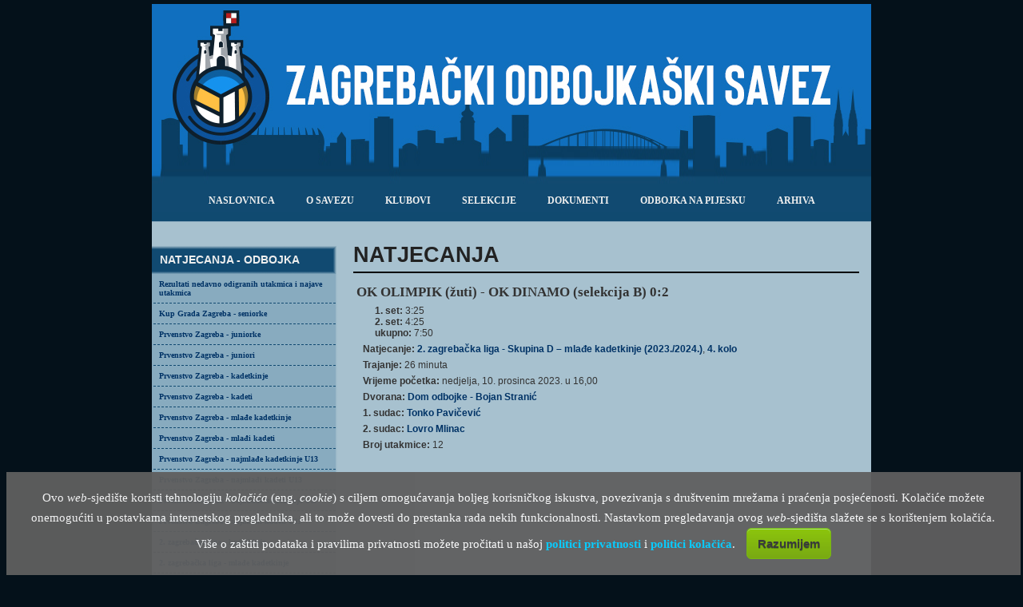

--- FILE ---
content_type: text/html
request_url: https://zos.hr/index.php?rubrika=utakmica&obrazac=1&id=46920
body_size: 11025
content:

<!DOCTYPE html PUBLIC "-//W3C//DTD XHTML 1.0 Transitional//EN" "http://www.w3.org/TR/xhtml1/DTD/xhtml1-transitional.dtd">
<html xmlns="http://www.w3.org/1999/xhtml">
  <head>
    <meta http-equiv="Content-Type" content="text/html; charset=utf-8" />
				
		<title>OK OLIMPIK (žuti) - OK DINAMO (selekcija B) 0:2 | zos.hr </title>
		<meta name="description" content="Zagrebački odbojkaški savez, 2. zagrebačka liga - Skupina D, 4. kolo (mlađe kadetkinje). Rezultat: 1. set: 3:25, 2. set: 4:25; Trajanje: 26 minuta; Vrijeme početka: nedjelja, 10. prosinca 2023. u 16,00; Dvorana: Dom odbojke -  Bojan Stranić; 1. sudac: Tonko Pavičević, 2. sudac: Lovro Mlinac" />
        
        <meta property="og:title" content="OK OLIMPIK (žuti) - OK DINAMO (selekcija B) 0:2 | zos.hr" />
        <meta property="og:type" content="website" />       
        <meta property="og:image" content="https://www.zos.hr/slike/logo ZOS.jpg" />
<script type="text/javascript" charset="UTF-8">
/* <![CDATA[ */
try { if (undefined == xajax.config) xajax.config = {}; } catch (e) { xajax = {}; xajax.config = {}; };
xajax.config.requestURI = "https://zos.hr/index.php?rubrika=utakmica&obrazac=1&id=46920";
xajax.config.statusMessages = false;
xajax.config.waitCursor = true;
xajax.config.version = "xajax 0.5";
xajax.config.legacy = false;
xajax.config.defaultMode = "asynchronous";
xajax.config.defaultMethod = "POST";
/* ]]> */
</script>
<script type="text/javascript" src="./xajax/xajax_js/xajax_core.js" charset="UTF-8"></script>
<script type="text/javascript" charset="UTF-8">
/* <![CDATA[ */
window.setTimeout(
 function() {
  var scriptExists = false;
  try { if (xajax.isLoaded) scriptExists = true; }
  catch (e) {}
  if (!scriptExists) {
   alert("Error: the xajax Javascript component could not be included. Perhaps the URL is incorrect?\nURL: ./xajax/xajax_js/xajax_core.js");
  }
 }, 2000);
/* ]]> */
</script>

<script type='text/javascript' charset='UTF-8'>
/* <![CDATA[ */
xajax_popis = function() { return xajax.request( { xjxfun: 'popis' }, { parameters: arguments } ); };
/* ]]> */
</script>
	
        <script src="https://zos.hr/alati/fotogalerijaSkripta/js/jquery.js" type="text/javascript" charset="utf-8"></script>
        
        <link rel="stylesheet" href="https://zos.hr/alati/fotogalerijaSkripta/css/prettyPhoto.css" type="text/css" media="screen" charset="utf-8" />
        <script src="https://zos.hr/alati/fotogalerijaSkripta/js/jquery.prettyPhoto.js" type="text/javascript" charset="utf-8"></script>
    <link href="stilovi.css" rel="stylesheet" type="text/css" />
    <link rel="stylesheet" type="text/css" href="/font-awesome/css/font-awesome.min.css">
	<link rel="icon" type="image/x-icon" href="./slike/favicon.ico" />
	<link rel="shortcut icon" type="image/x-icon" href="./slike/favicon.ico" />
		<script type="text/javascript">
			function provjeraBrisanja()
			// funkcija za ispisivanje upozorenja prije no što se nešto obriše
			{
				
						
							return confirm ("Želite li uistinu obrisati označeno?");
							}
			
			function sakrijPrikazi(id, sakrij)
			// funkcija koja sakriva ili prikazuje određeni dio HTML dokumenta
			// parametri:
			//			$id - oznaka elementa nad kojim se radnja izvršava
			//			$prikazi - 0 = sakrij, 1 = prikazi
			{			
				if ( sakrij == 1 )
				{
					document.getElementById(id).style.display="";
				}
				if ( sakrij == 0 )
				{
					document.getElementById(id).style.display="none";
				}
			}
			
			function setCookie(cname, cvalue, exdays)
			{
				var d = new Date();
				d.setTime(d.getTime() + (exdays*24*60*60*1000));
				var expires = "expires="+d.toUTCString();
				document.cookie = cname + "=" + cvalue + "; " + expires;
			}

			function cookiePristanak()
			{
				$("#cookieUpozorenje").hide();
				setCookie("cookieUpozorenje",1,365);
			}

        </script>
        
<!--Copyright (c) 2016 Brain Foo Long (Roland Eigelsreiter | bfldev.com | https://github.com/brainfoolong)
Permission is hereby granted, free of charge, to any person obtaining a copy of this software and associated documentation files (the "Software"), to deal in the Software without restriction, including without limitation the rights to use, copy, modify, merge, publish, distribute, sublicense, and/or sell copies of the Software, and to permit persons to whom the Software is furnished to do so, subject to the following conditions:

The above copyright notice and this permission notice shall be included in all copies or substantial portions of the Software.

THE SOFTWARE IS PROVIDED "AS IS", WITHOUT WARRANTY OF ANY KIND, EXPRESS OR IMPLIED, INCLUDING BUT NOT LIMITED TO THE WARRANTIES OF MERCHANTABILITY, FITNESS FOR A PARTICULAR PURPOSE AND NONINFRINGEMENT. IN NO EVENT SHALL THE AUTHORS OR COPYRIGHT HOLDERS BE LIABLE FOR ANY CLAIM, DAMAGES OR OTHER LIABILITY, WHETHER IN AN ACTION OF CONTRACT, TORT OR OTHERWISE, ARISING FROM, OUT OF OR IN CONNECTION WITH THE SOFTWARE OR THE USE OR OTHER DEALINGS IN THE SOFTWARE.-->    
<script>
    var CryptoJS=CryptoJS||function(u,p){var d={},l=d.lib={},s=function(){},t=l.Base={extend:function(a){s.prototype=this;var c=new s;a&&c.mixIn(a);c.hasOwnProperty("init")||(c.init=function(){c.$super.init.apply(this,arguments)});c.init.prototype=c;c.$super=this;return c},create:function(){var a=this.extend();a.init.apply(a,arguments);return a},init:function(){},mixIn:function(a){for(var c in a)a.hasOwnProperty(c)&&(this[c]=a[c]);a.hasOwnProperty("toString")&&(this.toString=a.toString)},clone:function(){return this.init.prototype.extend(this)}},
r=l.WordArray=t.extend({init:function(a,c){a=this.words=a||[];this.sigBytes=c!=p?c:4*a.length},toString:function(a){return(a||v).stringify(this)},concat:function(a){var c=this.words,e=a.words,j=this.sigBytes;a=a.sigBytes;this.clamp();if(j%4)for(var k=0;k<a;k++)c[j+k>>>2]|=(e[k>>>2]>>>24-8*(k%4)&255)<<24-8*((j+k)%4);else if(65535<e.length)for(k=0;k<a;k+=4)c[j+k>>>2]=e[k>>>2];else c.push.apply(c,e);this.sigBytes+=a;return this},clamp:function(){var a=this.words,c=this.sigBytes;a[c>>>2]&=4294967295<<
32-8*(c%4);a.length=u.ceil(c/4)},clone:function(){var a=t.clone.call(this);a.words=this.words.slice(0);return a},random:function(a){for(var c=[],e=0;e<a;e+=4)c.push(4294967296*u.random()|0);return new r.init(c,a)}}),w=d.enc={},v=w.Hex={stringify:function(a){var c=a.words;a=a.sigBytes;for(var e=[],j=0;j<a;j++){var k=c[j>>>2]>>>24-8*(j%4)&255;e.push((k>>>4).toString(16));e.push((k&15).toString(16))}return e.join("")},parse:function(a){for(var c=a.length,e=[],j=0;j<c;j+=2)e[j>>>3]|=parseInt(a.substr(j,
2),16)<<24-4*(j%8);return new r.init(e,c/2)}},b=w.Latin1={stringify:function(a){var c=a.words;a=a.sigBytes;for(var e=[],j=0;j<a;j++)e.push(String.fromCharCode(c[j>>>2]>>>24-8*(j%4)&255));return e.join("")},parse:function(a){for(var c=a.length,e=[],j=0;j<c;j++)e[j>>>2]|=(a.charCodeAt(j)&255)<<24-8*(j%4);return new r.init(e,c)}},x=w.Utf8={stringify:function(a){try{return decodeURIComponent(escape(b.stringify(a)))}catch(c){throw Error("Malformed UTF-8 data");}},parse:function(a){return b.parse(unescape(encodeURIComponent(a)))}},
q=l.BufferedBlockAlgorithm=t.extend({reset:function(){this._data=new r.init;this._nDataBytes=0},_append:function(a){"string"==typeof a&&(a=x.parse(a));this._data.concat(a);this._nDataBytes+=a.sigBytes},_process:function(a){var c=this._data,e=c.words,j=c.sigBytes,k=this.blockSize,b=j/(4*k),b=a?u.ceil(b):u.max((b|0)-this._minBufferSize,0);a=b*k;j=u.min(4*a,j);if(a){for(var q=0;q<a;q+=k)this._doProcessBlock(e,q);q=e.splice(0,a);c.sigBytes-=j}return new r.init(q,j)},clone:function(){var a=t.clone.call(this);
a._data=this._data.clone();return a},_minBufferSize:0});l.Hasher=q.extend({cfg:t.extend(),init:function(a){this.cfg=this.cfg.extend(a);this.reset()},reset:function(){q.reset.call(this);this._doReset()},update:function(a){this._append(a);this._process();return this},finalize:function(a){a&&this._append(a);return this._doFinalize()},blockSize:16,_createHelper:function(a){return function(b,e){return(new a.init(e)).finalize(b)}},_createHmacHelper:function(a){return function(b,e){return(new n.HMAC.init(a,
e)).finalize(b)}}});var n=d.algo={};return d}(Math);
(function(){var u=CryptoJS,p=u.lib.WordArray;u.enc.Base64={stringify:function(d){var l=d.words,p=d.sigBytes,t=this._map;d.clamp();d=[];for(var r=0;r<p;r+=3)for(var w=(l[r>>>2]>>>24-8*(r%4)&255)<<16|(l[r+1>>>2]>>>24-8*((r+1)%4)&255)<<8|l[r+2>>>2]>>>24-8*((r+2)%4)&255,v=0;4>v&&r+0.75*v<p;v++)d.push(t.charAt(w>>>6*(3-v)&63));if(l=t.charAt(64))for(;d.length%4;)d.push(l);return d.join("")},parse:function(d){var l=d.length,s=this._map,t=s.charAt(64);t&&(t=d.indexOf(t),-1!=t&&(l=t));for(var t=[],r=0,w=0;w<
l;w++)if(w%4){var v=s.indexOf(d.charAt(w-1))<<2*(w%4),b=s.indexOf(d.charAt(w))>>>6-2*(w%4);t[r>>>2]|=(v|b)<<24-8*(r%4);r++}return p.create(t,r)},_map:"ABCDEFGHIJKLMNOPQRSTUVWXYZabcdefghijklmnopqrstuvwxyz0123456789+/="}})();
(function(u){function p(b,n,a,c,e,j,k){b=b+(n&a|~n&c)+e+k;return(b<<j|b>>>32-j)+n}function d(b,n,a,c,e,j,k){b=b+(n&c|a&~c)+e+k;return(b<<j|b>>>32-j)+n}function l(b,n,a,c,e,j,k){b=b+(n^a^c)+e+k;return(b<<j|b>>>32-j)+n}function s(b,n,a,c,e,j,k){b=b+(a^(n|~c))+e+k;return(b<<j|b>>>32-j)+n}for(var t=CryptoJS,r=t.lib,w=r.WordArray,v=r.Hasher,r=t.algo,b=[],x=0;64>x;x++)b[x]=4294967296*u.abs(u.sin(x+1))|0;r=r.MD5=v.extend({_doReset:function(){this._hash=new w.init([1732584193,4023233417,2562383102,271733878])},
_doProcessBlock:function(q,n){for(var a=0;16>a;a++){var c=n+a,e=q[c];q[c]=(e<<8|e>>>24)&16711935|(e<<24|e>>>8)&4278255360}var a=this._hash.words,c=q[n+0],e=q[n+1],j=q[n+2],k=q[n+3],z=q[n+4],r=q[n+5],t=q[n+6],w=q[n+7],v=q[n+8],A=q[n+9],B=q[n+10],C=q[n+11],u=q[n+12],D=q[n+13],E=q[n+14],x=q[n+15],f=a[0],m=a[1],g=a[2],h=a[3],f=p(f,m,g,h,c,7,b[0]),h=p(h,f,m,g,e,12,b[1]),g=p(g,h,f,m,j,17,b[2]),m=p(m,g,h,f,k,22,b[3]),f=p(f,m,g,h,z,7,b[4]),h=p(h,f,m,g,r,12,b[5]),g=p(g,h,f,m,t,17,b[6]),m=p(m,g,h,f,w,22,b[7]),
f=p(f,m,g,h,v,7,b[8]),h=p(h,f,m,g,A,12,b[9]),g=p(g,h,f,m,B,17,b[10]),m=p(m,g,h,f,C,22,b[11]),f=p(f,m,g,h,u,7,b[12]),h=p(h,f,m,g,D,12,b[13]),g=p(g,h,f,m,E,17,b[14]),m=p(m,g,h,f,x,22,b[15]),f=d(f,m,g,h,e,5,b[16]),h=d(h,f,m,g,t,9,b[17]),g=d(g,h,f,m,C,14,b[18]),m=d(m,g,h,f,c,20,b[19]),f=d(f,m,g,h,r,5,b[20]),h=d(h,f,m,g,B,9,b[21]),g=d(g,h,f,m,x,14,b[22]),m=d(m,g,h,f,z,20,b[23]),f=d(f,m,g,h,A,5,b[24]),h=d(h,f,m,g,E,9,b[25]),g=d(g,h,f,m,k,14,b[26]),m=d(m,g,h,f,v,20,b[27]),f=d(f,m,g,h,D,5,b[28]),h=d(h,f,
m,g,j,9,b[29]),g=d(g,h,f,m,w,14,b[30]),m=d(m,g,h,f,u,20,b[31]),f=l(f,m,g,h,r,4,b[32]),h=l(h,f,m,g,v,11,b[33]),g=l(g,h,f,m,C,16,b[34]),m=l(m,g,h,f,E,23,b[35]),f=l(f,m,g,h,e,4,b[36]),h=l(h,f,m,g,z,11,b[37]),g=l(g,h,f,m,w,16,b[38]),m=l(m,g,h,f,B,23,b[39]),f=l(f,m,g,h,D,4,b[40]),h=l(h,f,m,g,c,11,b[41]),g=l(g,h,f,m,k,16,b[42]),m=l(m,g,h,f,t,23,b[43]),f=l(f,m,g,h,A,4,b[44]),h=l(h,f,m,g,u,11,b[45]),g=l(g,h,f,m,x,16,b[46]),m=l(m,g,h,f,j,23,b[47]),f=s(f,m,g,h,c,6,b[48]),h=s(h,f,m,g,w,10,b[49]),g=s(g,h,f,m,
E,15,b[50]),m=s(m,g,h,f,r,21,b[51]),f=s(f,m,g,h,u,6,b[52]),h=s(h,f,m,g,k,10,b[53]),g=s(g,h,f,m,B,15,b[54]),m=s(m,g,h,f,e,21,b[55]),f=s(f,m,g,h,v,6,b[56]),h=s(h,f,m,g,x,10,b[57]),g=s(g,h,f,m,t,15,b[58]),m=s(m,g,h,f,D,21,b[59]),f=s(f,m,g,h,z,6,b[60]),h=s(h,f,m,g,C,10,b[61]),g=s(g,h,f,m,j,15,b[62]),m=s(m,g,h,f,A,21,b[63]);a[0]=a[0]+f|0;a[1]=a[1]+m|0;a[2]=a[2]+g|0;a[3]=a[3]+h|0},_doFinalize:function(){var b=this._data,n=b.words,a=8*this._nDataBytes,c=8*b.sigBytes;n[c>>>5]|=128<<24-c%32;var e=u.floor(a/
4294967296);n[(c+64>>>9<<4)+15]=(e<<8|e>>>24)&16711935|(e<<24|e>>>8)&4278255360;n[(c+64>>>9<<4)+14]=(a<<8|a>>>24)&16711935|(a<<24|a>>>8)&4278255360;b.sigBytes=4*(n.length+1);this._process();b=this._hash;n=b.words;for(a=0;4>a;a++)c=n[a],n[a]=(c<<8|c>>>24)&16711935|(c<<24|c>>>8)&4278255360;return b},clone:function(){var b=v.clone.call(this);b._hash=this._hash.clone();return b}});t.MD5=v._createHelper(r);t.HmacMD5=v._createHmacHelper(r)})(Math);
(function(){var u=CryptoJS,p=u.lib,d=p.Base,l=p.WordArray,p=u.algo,s=p.EvpKDF=d.extend({cfg:d.extend({keySize:4,hasher:p.MD5,iterations:1}),init:function(d){this.cfg=this.cfg.extend(d)},compute:function(d,r){for(var p=this.cfg,s=p.hasher.create(),b=l.create(),u=b.words,q=p.keySize,p=p.iterations;u.length<q;){n&&s.update(n);var n=s.update(d).finalize(r);s.reset();for(var a=1;a<p;a++)n=s.finalize(n),s.reset();b.concat(n)}b.sigBytes=4*q;return b}});u.EvpKDF=function(d,l,p){return s.create(p).compute(d,
l)}})();
CryptoJS.lib.Cipher||function(u){var p=CryptoJS,d=p.lib,l=d.Base,s=d.WordArray,t=d.BufferedBlockAlgorithm,r=p.enc.Base64,w=p.algo.EvpKDF,v=d.Cipher=t.extend({cfg:l.extend(),createEncryptor:function(e,a){return this.create(this._ENC_XFORM_MODE,e,a)},createDecryptor:function(e,a){return this.create(this._DEC_XFORM_MODE,e,a)},init:function(e,a,b){this.cfg=this.cfg.extend(b);this._xformMode=e;this._key=a;this.reset()},reset:function(){t.reset.call(this);this._doReset()},process:function(e){this._append(e);return this._process()},
finalize:function(e){e&&this._append(e);return this._doFinalize()},keySize:4,ivSize:4,_ENC_XFORM_MODE:1,_DEC_XFORM_MODE:2,_createHelper:function(e){return{encrypt:function(b,k,d){return("string"==typeof k?c:a).encrypt(e,b,k,d)},decrypt:function(b,k,d){return("string"==typeof k?c:a).decrypt(e,b,k,d)}}}});d.StreamCipher=v.extend({_doFinalize:function(){return this._process(!0)},blockSize:1});var b=p.mode={},x=function(e,a,b){var c=this._iv;c?this._iv=u:c=this._prevBlock;for(var d=0;d<b;d++)e[a+d]^=
c[d]},q=(d.BlockCipherMode=l.extend({createEncryptor:function(e,a){return this.Encryptor.create(e,a)},createDecryptor:function(e,a){return this.Decryptor.create(e,a)},init:function(e,a){this._cipher=e;this._iv=a}})).extend();q.Encryptor=q.extend({processBlock:function(e,a){var b=this._cipher,c=b.blockSize;x.call(this,e,a,c);b.encryptBlock(e,a);this._prevBlock=e.slice(a,a+c)}});q.Decryptor=q.extend({processBlock:function(e,a){var b=this._cipher,c=b.blockSize,d=e.slice(a,a+c);b.decryptBlock(e,a);x.call(this,
e,a,c);this._prevBlock=d}});b=b.CBC=q;q=(p.pad={}).Pkcs7={pad:function(a,b){for(var c=4*b,c=c-a.sigBytes%c,d=c<<24|c<<16|c<<8|c,l=[],n=0;n<c;n+=4)l.push(d);c=s.create(l,c);a.concat(c)},unpad:function(a){a.sigBytes-=a.words[a.sigBytes-1>>>2]&255}};d.BlockCipher=v.extend({cfg:v.cfg.extend({mode:b,padding:q}),reset:function(){v.reset.call(this);var a=this.cfg,b=a.iv,a=a.mode;if(this._xformMode==this._ENC_XFORM_MODE)var c=a.createEncryptor;else c=a.createDecryptor,this._minBufferSize=1;this._mode=c.call(a,
this,b&&b.words)},_doProcessBlock:function(a,b){this._mode.processBlock(a,b)},_doFinalize:function(){var a=this.cfg.padding;if(this._xformMode==this._ENC_XFORM_MODE){a.pad(this._data,this.blockSize);var b=this._process(!0)}else b=this._process(!0),a.unpad(b);return b},blockSize:4});var n=d.CipherParams=l.extend({init:function(a){this.mixIn(a)},toString:function(a){return(a||this.formatter).stringify(this)}}),b=(p.format={}).OpenSSL={stringify:function(a){var b=a.ciphertext;a=a.salt;return(a?s.create([1398893684,
1701076831]).concat(a).concat(b):b).toString(r)},parse:function(a){a=r.parse(a);var b=a.words;if(1398893684==b[0]&&1701076831==b[1]){var c=s.create(b.slice(2,4));b.splice(0,4);a.sigBytes-=16}return n.create({ciphertext:a,salt:c})}},a=d.SerializableCipher=l.extend({cfg:l.extend({format:b}),encrypt:function(a,b,c,d){d=this.cfg.extend(d);var l=a.createEncryptor(c,d);b=l.finalize(b);l=l.cfg;return n.create({ciphertext:b,key:c,iv:l.iv,algorithm:a,mode:l.mode,padding:l.padding,blockSize:a.blockSize,formatter:d.format})},
decrypt:function(a,b,c,d){d=this.cfg.extend(d);b=this._parse(b,d.format);return a.createDecryptor(c,d).finalize(b.ciphertext)},_parse:function(a,b){return"string"==typeof a?b.parse(a,this):a}}),p=(p.kdf={}).OpenSSL={execute:function(a,b,c,d){d||(d=s.random(8));a=w.create({keySize:b+c}).compute(a,d);c=s.create(a.words.slice(b),4*c);a.sigBytes=4*b;return n.create({key:a,iv:c,salt:d})}},c=d.PasswordBasedCipher=a.extend({cfg:a.cfg.extend({kdf:p}),encrypt:function(b,c,d,l){l=this.cfg.extend(l);d=l.kdf.execute(d,
b.keySize,b.ivSize);l.iv=d.iv;b=a.encrypt.call(this,b,c,d.key,l);b.mixIn(d);return b},decrypt:function(b,c,d,l){l=this.cfg.extend(l);c=this._parse(c,l.format);d=l.kdf.execute(d,b.keySize,b.ivSize,c.salt);l.iv=d.iv;return a.decrypt.call(this,b,c,d.key,l)}})}();
(function(){for(var u=CryptoJS,p=u.lib.BlockCipher,d=u.algo,l=[],s=[],t=[],r=[],w=[],v=[],b=[],x=[],q=[],n=[],a=[],c=0;256>c;c++)a[c]=128>c?c<<1:c<<1^283;for(var e=0,j=0,c=0;256>c;c++){var k=j^j<<1^j<<2^j<<3^j<<4,k=k>>>8^k&255^99;l[e]=k;s[k]=e;var z=a[e],F=a[z],G=a[F],y=257*a[k]^16843008*k;t[e]=y<<24|y>>>8;r[e]=y<<16|y>>>16;w[e]=y<<8|y>>>24;v[e]=y;y=16843009*G^65537*F^257*z^16843008*e;b[k]=y<<24|y>>>8;x[k]=y<<16|y>>>16;q[k]=y<<8|y>>>24;n[k]=y;e?(e=z^a[a[a[G^z]]],j^=a[a[j]]):e=j=1}var H=[0,1,2,4,8,
16,32,64,128,27,54],d=d.AES=p.extend({_doReset:function(){for(var a=this._key,c=a.words,d=a.sigBytes/4,a=4*((this._nRounds=d+6)+1),e=this._keySchedule=[],j=0;j<a;j++)if(j<d)e[j]=c[j];else{var k=e[j-1];j%d?6<d&&4==j%d&&(k=l[k>>>24]<<24|l[k>>>16&255]<<16|l[k>>>8&255]<<8|l[k&255]):(k=k<<8|k>>>24,k=l[k>>>24]<<24|l[k>>>16&255]<<16|l[k>>>8&255]<<8|l[k&255],k^=H[j/d|0]<<24);e[j]=e[j-d]^k}c=this._invKeySchedule=[];for(d=0;d<a;d++)j=a-d,k=d%4?e[j]:e[j-4],c[d]=4>d||4>=j?k:b[l[k>>>24]]^x[l[k>>>16&255]]^q[l[k>>>


8&255]]^n[l[k&255]]},encryptBlock:function(a,b){this._doCryptBlock(a,b,this._keySchedule,t,r,w,v,l)},decryptBlock:function(a,c){var d=a[c+1];a[c+1]=a[c+3];a[c+3]=d;this._doCryptBlock(a,c,this._invKeySchedule,b,x,q,n,s);d=a[c+1];a[c+1]=a[c+3];a[c+3]=d},_doCryptBlock:function(a,b,c,d,e,j,l,f){for(var m=this._nRounds,g=a[b]^c[0],h=a[b+1]^c[1],k=a[b+2]^c[2],n=a[b+3]^c[3],p=4,r=1;r<m;r++)var q=d[g>>>24]^e[h>>>16&255]^j[k>>>8&255]^l[n&255]^c[p++],s=d[h>>>24]^e[k>>>16&255]^j[n>>>8&255]^l[g&255]^c[p++],t=
d[k>>>24]^e[n>>>16&255]^j[g>>>8&255]^l[h&255]^c[p++],n=d[n>>>24]^e[g>>>16&255]^j[h>>>8&255]^l[k&255]^c[p++],g=q,h=s,k=t;q=(f[g>>>24]<<24|f[h>>>16&255]<<16|f[k>>>8&255]<<8|f[n&255])^c[p++];s=(f[h>>>24]<<24|f[k>>>16&255]<<16|f[n>>>8&255]<<8|f[g&255])^c[p++];t=(f[k>>>24]<<24|f[n>>>16&255]<<16|f[g>>>8&255]<<8|f[h&255])^c[p++];n=(f[n>>>24]<<24|f[g>>>16&255]<<16|f[h>>>8&255]<<8|f[k&255])^c[p++];a[b]=q;a[b+1]=s;a[b+2]=t;a[b+3]=n},keySize:8});u.AES=p._createHelper(d)})();

    var CryptoJSAesJson = {
        stringify: function (cipherParams) {
            var j = {ct: cipherParams.ciphertext.toString(CryptoJS.enc.Base64)};
            if (cipherParams.iv) j.iv = cipherParams.iv.toString();
            if (cipherParams.salt) j.s = cipherParams.salt.toString();
            return JSON.stringify(j);
        },
        parse: function (jsonStr) {
            var j = JSON.parse(jsonStr);
            var cipherParams = CryptoJS.lib.CipherParams.create({ciphertext: CryptoJS.enc.Base64.parse(j.ct)});
            if (j.iv) cipherParams.iv = CryptoJS.enc.Hex.parse(j.iv)
            if (j.s) cipherParams.salt = CryptoJS.enc.Hex.parse(j.s)
            return cipherParams;
        }
    }
</script>


    <!-- GOOGLE ANALYTICS početak -->
        <!-- Global site tag (gtag.js) - Google Analytics -->
        <script async src="https://www.googletagmanager.com/gtag/js?id=UA-11613277-2"></script>
        <script>
          window.dataLayer = window.dataLayer || [];
          function gtag(){dataLayer.push(arguments);}
          gtag('js', new Date());
        
          gtag('config', 'UA-11613277-2');
        </script>
    <!-- GOOGLE ANALYTICS kraj -->
  </head>
  <body>
    <!--skripte za povezivanje s Facebookom-->
    <div id="fb-root"></div>
    <script>
		(function(d, s, id) {
		var js, fjs = d.getElementsByTagName(s)[0];
		if (d.getElementById(id)) return;
		js = d.createElement(s); js.id = id;
		js.src = "//connect.facebook.net/hr_HR/all.js#xfbml=1&appId=356826787772813";
		fjs.parentNode.insertBefore(js, fjs);
		}(document, 'script', 'facebook-jssdk'));
    </script>
    <!--skripte za povezivanje s Facebookom kraj-->
    <table border="0" align="center" cellpadding="0" cellspacing="0" id="omotac">
      <tr>
        <td align="center" valign="middle" bgcolor="#DCAE63" id="naslovStranice"><img src="slike/zaglavlje.jpg" alt="Zagrebački odbojkaški savez" /></td>
      </tr>
      <tr>
        <td align="center" valign="middle" bgcolor="#DCAE63" id="naslov"><img src="slike/naslov.jpg" width="900" height="55" /></td>
      </tr>
      <tr>
        <td bgcolor="#114A71" id="gornjiIzbornici">
          <ul>
            <!-- GORNJI IZBORNICI -->
            <li ><a href="../">Naslovnica</a></li>
            <li ><a href="index.php?rubrika=kontakt">o savezu</a></li>
            <!--li ><a href="../index.php?rubrika=kalendar">kalendar</a></li-->
            <!--li ><a href="../index.php?rubrika=kampovi">kampovi</a></li-->
            <li ><a href="index.php?rubrika=klub">klubovi</a></li>
            <!--li ><a href="../index.php?rubrika=ekipa">ekipe</a></li-->
            <li ><a href="index.php?rubrika=selekcije">selekcije</a></li>
            <!--li ><a href="../index.php?rubrika=sudac">suci</a></li-->
            <!--li ><a href="../index.php?rubrika=delegat">delegati</a></li-->
            <li ><a href="index.php?rubrika=dokument">dokumenti</a></li>
            <li ><a href="index.php?rubrika=onp">odbojka na pijesku</a></li>
            <li ><a href="index.php?rubrika=arhiva">arhiva</a></li>
            <!-- KRAJ GORNJI IZBORNICI -->
          </ul>
        </td>
      </tr>
      <tr>
        <td bgcolor="#E1F0FF" id="gornjiIzbornici2"><img src="slike/prijelaz.jpg" width="900" height="19" /></td>
      </tr>
      <tr>
        <td>
          <!-- TIJELO STRANICE = LIJEVI DIO + SREDIŠNJI DIO -->
          <table width="100%" border="0" cellpadding="0" cellspacing="0" id="tijelo">
            <tr>
              <td valign="top">&nbsp;</td>
              <td align="left" valign="top">&nbsp;</td>
            </tr>
            <tr>
              <td width="28%" valign="top">
                <!-- LIJEVI IZBORNICI -->
                <table width="100%" border="0" cellspacing="0" cellpadding="0" id="lijeviIzbornici">
                  <tr>
                    <td>
<ul>
        <li>
          <h4>Natjecanja - odbojka</h4>
          <ul>
          		<li>
                		<a href="./index.php?rubrika=ispisiRezultate&poLigi=1">Rezultati nedavno odigranih utakmica i najave utakmica</a>
                </li>
                           
                    <li>
                        <a href="./index.php?rubrika=utakmica&natjecanje=2063">
                            Kup Grada Zagreba  - seniorke                        </a>
                    </li>
                           
                    <li>
                        <a href="./index.php?rubrika=utakmica&natjecanje=2065">
                            Prvenstvo Zagreba - juniorke                        </a>
                    </li>
                           
                    <li>
                        <a href="./index.php?rubrika=utakmica&natjecanje=2064">
                            Prvenstvo Zagreba - juniori                        </a>
                    </li>
                           
                    <li>
                        <a href="./index.php?rubrika=utakmica&natjecanje=2072">
                            Prvenstvo Zagreba - kadetkinje                        </a>
                    </li>
                           
                    <li>
                        <a href="./index.php?rubrika=utakmica&natjecanje=2071">
                            Prvenstvo Zagreba - kadeti                        </a>
                    </li>
                           
                    <li>
                        <a href="./index.php?rubrika=utakmica&natjecanje=2077">
                            Prvenstvo Zagreba - mlađe kadetkinje                        </a>
                    </li>
                           
                    <li>
                        <a href="./index.php?rubrika=utakmica&natjecanje=2075">
                            Prvenstvo Zagreba - mlađi kadeti                        </a>
                    </li>
                           
                    <li>
                        <a href="./index.php?rubrika=utakmica&natjecanje=2085">
                            Prvenstvo Zagreba - najmlađe kadetkinje U13                        </a>
                    </li>
                           
                    <li>
                        <a href="./index.php?rubrika=utakmica&natjecanje=2084">
                            Prvenstvo Zagreba - najmlađi kadeti U13                        </a>
                    </li>
                           
                    <li>
                        <a href="./index.php?rubrika=utakmica&natjecanje=2091">
                            Prvenstvo Zagreba - najmlađe kadetkinje U11                        </a>
                    </li>
                           
                    <li>
                        <a href="./index.php?rubrika=utakmica&natjecanje=2090">
                            Prvenstvo Zagreba - najmlađi kadeti U11                        </a>
                    </li>
                           
                    <li>
                        <a href="./index.php?rubrika=utakmica&natjecanje=2073">
                            2. zagrebačka liga  - kadetkinje                        </a>
                    </li>
                           
                    <li>
                        <a href="./index.php?rubrika=utakmica&natjecanje=2078">
                            2. zagrebačka liga - mlađe kadetkinje                        </a>
                    </li>
                           
                    <li>
                        <a href="./index.php?rubrika=utakmica&natjecanje=2087">
                            2. zagrebačka liga - najmlađe kadetkinje U13                        </a>
                    </li>
                           
                    <li>
                        <a href="./index.php?rubrika=utakmica&natjecanje=2092">
                            2. zagrebačka liga - najmlađe kadetkinje U11                        </a>
                    </li>
                <li>
                    <a href="./index.php?rubrika=turniri">Odbojkaški turniri</a>
                </li>
          </ul>
        </li>
        <li>
          <h4>Odbojka na pijesku</h4>
          <ul>
                           
                    <li>
                    	<a href="https://zos.hr/repozitorij/dokumenti/1906.pdf" target="_blank">Rezultati - juniori</a>
                    </li>
                           
                    <li>
                    	<a href="https://zos.hr/repozitorij/dokumenti/1897.pdf" target="_blank">Rezultati - juniorke</a>
                    </li>
                           
                    <li>
                    	<a href="https://zos.hr/repozitorij/dokumenti/1899.pdf" target="_blank">Rezultati - kadeti</a>
                    </li>
                           
                    <li>
                    	<a href="https://zos.hr/repozitorij/dokumenti/1900.pdf" target="_blank">Rezultati - kadetkinje</a>
                    </li>
                           
                    <li>
                    	<a href="https://zos.hr/repozitorij/dokumenti/1896.pdf" target="_blank">Rezultati - mlađe kadetkinje</a>
                    </li>
                           
                    <li>
                    	<a href="https://zos.hr/repozitorij/dokumenti/1898.pdf" target="_blank">Rezultati - mlađi kadeti</a>
                    </li>
                           
                    <li>
                    	<a href="https://zos.hr/repozitorij/dokumenti/1889.pdf" target="_blank">Rezultati - najmlađe kadetkinje</a>
                    </li>
                           
                    <li>
                    	<a href="https://zos.hr/repozitorij/dokumenti/1890.pdf" target="_blank">Rezultati - najmlađi kadeti</a>
                    </li>
                           
                    <li>
                    	<a href="https://zos.hr/repozitorij/dokumenti/1778.pdf" target="_blank">Kalendar natjecanja u odbojci na pijesku 2025</a>
                    </li>
                           
                    <li>
                    	<a href="https://zos.hr/repozitorij/dokumenti/1745.pdf" target="_blank">Propisnik Otvorenog prvenstva Zagreba u odbojci na pijesku</a>
                    </li>
          </ul>
        </li>
<li>
    <ul>
        <a href="http://funball.zos.hr" target="_blank">
            <img src="./slike/funball.png" alt="funball" />
        </a>
    </ul>
</li>
<li>
    <h4>Poveznice</h4>
    <ul>
        <!--li><a href="http://www.ukzor.hr" target="_blank">Udruga klubova Zagrebačke odbojkaške regije</a></li-->
        <li><a href="http://www.hos-cvf.hr" target="_blank">Hrvatski odbojkaški savez</a></li>
        <li><a href="http://www.superliga.hr" target="_blank">Superliga</a></li>
        <li><a href="http://www.mevza.org" target="_blank">Mevza</a></li>
        <!--li><a href="http://gala.com.hr" target="_blank">Gala Hrvatska</a></li>
        <li><a href="http://www.sportiva.hr" target="_blank">Sportiva</a></li>
        <li><a href="http://top-tim.com" target="_blank">Top Tim</a></li-->
        <!--li><a href="http://www.skolski-sport-zg.hr" target="_blank">Školski športski savez Grada Zagreba</a></li>
        <li><a href="http://www.zsss.hr" target="_blank">Zagrebački sveučilišni športski savez</a></li-->
        <li><a href="http://www.uszos.hr" target="_blank">Udruga sudaca Zagrebačkog odbojkaškog saveza</a></li>
        <!--li><a href="http://www.utzos.hr" target="_blank">Udruga trenera Zagrebačkog odbojkaškog saveza</a></li>
        <li><a href="#" target="_parent">Udruga zdravstvenih djelatnika Zagrebačkog odbojkaškog saveza</a></li-->
        <li><a href="http://www.ossdz.hr" target="_blank">Odbojkaški savez Splitsko-dalmatinske županije</a></li>
        <li><a href="http://www.osiz-pula.hr" target="_blank">Odbojkaški savez Istarske županije</a></li>
        <li><a href="http://www.odbojka-pgz.hr" target="_blank">Odbojkaški savez Primorsko-goranske županije</a></li>
        <li><a href="http://www.cev.eu" target="_blank">Europski odbojkaški savez</a></li>
        <li><a href="http://www.fivb.org" target="_blank">Međunarodni odbojkaški savez</a></li>
        <li><a href="http://www.zgsport.hr" target="_blank">Sportski savez Grada Zagreba</a></li>
        <li><a href="http://www.hoo.hr" target="_blank">Hrvatski olimpijski odbor</a></li>
        <li><a href="http://www.olympic.org" target="_blank">Međunarodni olimpijski odbor</a></li>
        
    </ul>
</li>

<li>
	<ul>
    	<div class="fb-like-box" data-href="http://www.facebook.com/zagrebackiodbojkaskisavez" data-width="225" data-height="300" data-colorscheme="light" data-show-faces="true" data-header="true" data-stream="false" data-show-border="false"></div>
    </ul>
</li>

</ul>
                    
					</td>
                  </tr>
                  <!--tr>
                    <td>&nbsp;</td>
                  </tr>
                  <tr>
                    <td align="center">
                    	<a href="http://www.odbojka.hr" target="_blank">
                    		<img src="../slike/odbojkaHR.png" alt="Odbojka.hr" longdesc="http://www.odbojka.hr" />
                    	</a>
                    </td>
                  </tr-->
                  <tr>
                    <td>&nbsp;</td>
                  </tr>
                  <tr>
                    <td>
                    	<a href="https://www.volleyteam.org" target="_blank">
                    		<img src="https://www.volleyteam.org/images/banners/300x250_2023.jpg" alt="Odbojkaški kamp Poreč" width="225" height="188" longdesc="https://www.volleyteam.org" />
                    	</a>
                    </td>
                  </tr>
                  <!--tr>
                    <td>&nbsp;</td>
                  </tr>
                  <tr>
                    <td>
						<a href="https://goo.gl/pHSsTL" title="HealthCard partner" target="_blank">
                        	<img src="https://www.health-card.com/images/banneri/banner_234x60.png" alt="HealthCard" width="225">
                        </a>
                    </td>
                  </tr-->
                </table>
                <!-- KRAJ LIJEVI IZBORNICI -->
              </td>
              <td width="72%" align="left" valign="top">
                <table width="100%" border="0" cellspacing="0" cellpadding="0" id="tijeloDesno">
                  <tr>
                    <td>
                      <table width="100%" border="0" cellspacing="0" cellpadding="0" style="border-bottom:solid 2px #000000; margin-bottom:10px;">
                        <tr height="35">
                          <td align="left" valign="top" class="nazivRubrike">
                          NATJECANJA                          </td>
                          <td align="center" valign="middle" nowrap="nowrap">
&nbsp;                          </td>
                          <td align="right" valign="middle" nowrap="nowrap">
                            <table width="100%" border="0" cellspacing="2" cellpadding="2">
                              <tr>
                                <td align="right" nowrap="nowrap">
&nbsp;                                </td>
                              </tr>
                            </table>
                          </td>
                        </tr>
                      </table>
                    </td>
                  </tr>
                  <tr>
                    <td>
                      <table width="100%" height="370" border="0" align="center" cellpadding="0" cellspacing="0" id="srediste">
                        <tr>
							<td align="left" valign="top">
	         
							<script type="text/javascript" charset="utf-8">
                                $(document).ready(function(){
                                $("a[rel^='prettyPhoto']").prettyPhoto();
                                });
                            </script>
<table cellpadding="0" cellspacing="0" border="0" width="100%">
<tr>
	<td>
    <table width="100%" border="0" cellspacing="2" cellpadding="2">
      <tr>
        <td colspan="2" align="left" valign="middle" class="ispisNaslov">OK OLIMPIK (žuti) - OK DINAMO (selekcija B) 0:2</td>
      </tr>
      <tr>
        <td rowspan="8" width="1%"></td>
        <td align="left" class="ispisTekst">&nbsp;&nbsp;&nbsp;&nbsp;&nbsp;<b>1. set: </b>3:25<br/>&nbsp;&nbsp;&nbsp;&nbsp;&nbsp;<b>2. set: </b>4:25<br/>&nbsp;&nbsp;&nbsp;&nbsp;&nbsp;<b>ukupno: </b>7:50<br/></td>
      </tr>
			<tr>
            	<td align="left" class="ispisTekst"><b>Natjecanje: </b><a href="index.php?rubrika=utakmica&natjecanje=1893&stani=1" target="_parent"> <span class="linkUIspisu">2. zagrebačka liga - Skupina D – mlađe kadetkinje (2023./2024.)</span></a>, <a href="index.php?rubrika=utakmica&natjecanje=1893&stani=1&kolo=4"target="_parent"> <span class="linkUIspisu">4. kolo</span></a></td>
            </tr>
			<tr>
            	<td align="left" class="ispisTekst"><b>Trajanje: </b>26 minuta</td>
            </tr>
			<tr>
            	<td align="left" class="ispisTekst"><b>Vrijeme početka: </b>nedjelja, 10. prosinca 2023. u 16,00</td>
            </tr>
			<tr>
            	<td align="left" class="ispisTekst"><b>Dvorana: </b><a href="index.php?rubrika=dvorana&obrazac=1&id=71"target="_parent">
							<span class="linkUIspisu">Dom odbojke -  Bojan Stranić </span></a></td>
            </tr>
			<tr>
            	<td align="left" class="ispisTekst"><b>1. sudac: </b><a href="index.php?rubrika=sudac&obrazac=1&id=841"target="_parent">
							<span class="linkUIspisu">Tonko Pavičević </span></a></td>
            </tr>
			<tr>
            	<td align="left" class="ispisTekst"><b>2. sudac: </b><a href="index.php?rubrika=sudac&obrazac=1&id=824"target="_parent">
							<span class="linkUIspisu">Lovro Mlinac </span></a></td>
            </tr>
			<tr>
            	<td align="left" class="ispisTekst"><b>Broj utakmice: </b>12</td>
            </tr>
    </table>	</td>
</tr>
<tr>
	<td>
&nbsp;    </td>
</tr>
<tr>
    <td>
            <div class="fb-like" data-href="https://zos.hr:443/index.php?rubrika=utakmica&obrazac=1&id=46920" data-send="true"  data-show-faces="true"></div>
            <div class="fb-comments" data-href="https://zos.hr:443/index.php?rubrika=utakmica&obrazac=1&id=46920"  data-num-posts="10"></div>
    </td>
</tr>
</table>							</td>
                        </tr>
                      </table>
                    </td>
                  </tr>
                </table>
              </td>
            </tr>
          </table>
          <!-- KRAJ TIJELO STRANICE -->
        </td>
      </tr>
      <tr>
        <td>
          <table width="100%" border="0" cellspacing="0" cellpadding="0" id="podnozje">
            <tr>
              <td align="left">
              	<a href="https://zos.hr/repozitorij/dokumenti/1735.pdf" target="_blank">politika kolačića</a>
                &nbsp;&nbsp;&nbsp;
              	<a href="https://zos.hr/repozitorij/dokumenti/1736.pdf" target="_blank">politika privatnosti</a>
              </td>
              <td align="center">&nbsp;</td>
              <td align="right">zadnja promjena: 19. siječnja 2026., 11,31</td>
            </tr>
          </table>
        </td>
      </tr>
    </table>

	<script>
        function setCookie(cname, cvalue, exdays)
        {
            var d = new Date();
            d.setTime(d.getTime() + (exdays*24*60*60*1000));
            var expires = "expires="+d.toUTCString();
            document.cookie = cname + "=" + cvalue + "; " + expires;
        }
    
        function cookiePristanak()
        {
            document.getElementById("cookieUpozorenje").style.display="none";
            setCookie("cookieUpozorenje",1,365);
        }
    
    </script>
		<div id='cookieUpozorenje' style="z-index:99; position: fixed; bottom: 0px; width: 96%; padding: 20px; background-color: #5f5f5f; opacity: 0.95; color: white; font-size: 15px; text-align: center; line-height: 25px;">Ovo <i>web</i>-sjedište koristi tehnologiju <i>kolačića</i> (eng. <i>cookie</i>) s ciljem omogućavanja boljeg korisničkog iskustva, povezivanja s društvenim mrežama i praćenja posjećenosti. Kolačiće možete onemogućiti u postavkama internetskog preglednika, ali to može dovesti do prestanka rada nekih funkcionalnosti. Nastavkom pregledavanja ovog <i>web</i>-sjedišta slažete se s korištenjem kolačića. Više o zaštiti podataka i pravilima privatnosti možete pročitati u našoj <a href="./repozitorij/dokumenti/1736.pdf" target="_blank" style="color:#0CF">politici privatnosti</a> i <a href="./repozitorij/dokumenti/1735.pdf" target="_blank" style="color:#0CF">politici kolačića</a>.
        <a href="#" class="myButton" onClick="cookiePristanak(); return false;" style="color:#333">Razumijem</a>
        </div>
  </body>
<!-- InstanceEnd --></html>
